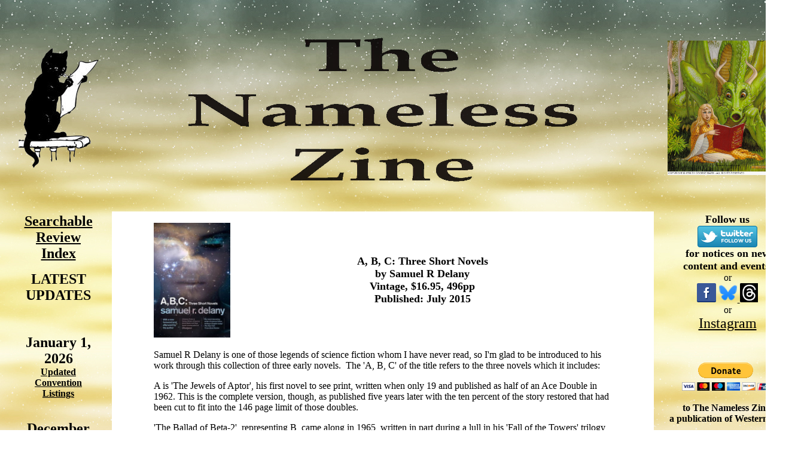

--- FILE ---
content_type: text/html; charset=UTF-8
request_url: https://www.thenamelesszine.org/Books-2016/A_B_C_Three_Short_Novels.php
body_size: 22589
content:
<!DOCTYPE html PUBLIC "-//W3C//DTD HTML 4.01 Transitional//EN">
<!DOCTYPE html PUBLIC "-//W3C//DTD HTML 4.01 Transitional//EN">

<html>
<meta name= "description" content= "WesternSFA web page">
<meta name= "keyword" content= "Phoenix, Arizona, Science Fiction, ConKopelli, 
AniZona, RandomCon, Science Fiction Society, Science Fiction Club, Speculative Fiction, 
Fandom, Fannish, Fantasy, Urban Fantasy, Gaming, Horror, Paranormal Romance, Anime, 
Manga, Japanamation">


<head>
<title>The Nameless Zine</title>
<link rel="shortcut icon" href="../Graphics/favicon.ico"/>
</head>

	
		<style type="text/css">
			body {
				background-image:"" ; 
				background-position: right top;
				background-repeat: ;
			}
			#box {
				background-image: url(../);
				background-repeat: no-repeat;
			}
</style>
		
		
	</head><body background="../Graphics/tileable-space-waves-patterns-12.jpg" text="#000000" link="#000000" vlink="#000000" alink="#000000">
		<div id=box>
		<table width=99% border=0 cellspacing="20" cellpadding="3">
			<tr height="283">
				<td width="25%" height="283">
						<div align="center">
							<img src="../Graphics/cat-reading.png" alt="" width="133" height="200" border="0"></div>
					</td>
				<td width="50%" align=center height="283">
						
								<a href="../index.html"><img src="../Graphics/TNZ-004-Palatino.png" height=300 width=900 border="0"></a>
						
							
					</td>
				<td width="25%" height="283"><div align="center">
				<img src="../Graphics/GBR-022C.gif" alt="" width="200" height="225" border="0"><tr>
				<td align=center valign=top>
					
				
<P><font size="5"><b><a href="../Book_Review_Index.php">Searchable Review Index<a></b></font></p>					
					
<p><font size="5"><B>LATEST UPDATES</b></font></p>
<br>
<br>
<b><font size="5">January 1, 2026</font><br>
<a href="http://www.westernsfa.org/CONVENTIONS.php">Updated Convention Listings</a><br>
<BR>
<BR>
<font size="5"><b>December<BR>
Book Pick <BR>of the Month</b></font><br>
<a href="../Books-2025/Bookshop_Below.php"><img src="../Books-2025/2025-12/Bookshop_Below.JPG" alt="" height="192" width="128" border="0"></a><br>
<BR>
<font size="5"><b>Bonus Upcoming<BR>
Book Pick <BR>of the Month</b></font><br>
<a href="../Books-2025/Luminous_Fairies.php"><img src="../Books-2025/2025-12/Luminous_Fairies.JPG" alt="" height="192" width="128" border="0"></a><br>
<font size="5"><B>Coming January 2026</b></font><BR>
<br>						
<br>											
<B><font size="5">December 15</font></b><BR>	
<b>New reviews in<BR>
<a href="../Book_Nook.php">The Book Nook</a>,<BR>
<a href="../Illustrated.php">The Illustrated Corner</a>,<BR>
<a href="../Nana.php">Nana's Nook</a>, and <BR>
<a href="../Odds.php">Odds & Ends </a> and <br>
<a href="../Voices.php">Voices From the Past</a></p>
<br>
<br>
<b><font size="5">December 1, 2025</font><br>
<a href="http://www.westernsfa.org/CONVENTIONS.php">Updated Convention Listings</a><br>
<BR>

										
<br>
<B><a href="../Updates.php"><font size="5">Previous Updates</font></a></b></p>
					</td>
					<td valign=top bgcolor="#ffffff">
				
					
				
				
					
				
				
					
				
				
					
				
				
					
				
				
					
				
				
					
				
				
			
				
<html>

<head>
<meta name= "description" content= "WesternSFA web page">
<meta name= "keyword" content= "Phoenix, Arizona, Science Fiction, ConKopelli, AniZona, RandomCon, Science Fiction Society, Science Fiction Club, Speculative Fiction, Fandom, Fannish, Fantasy, Urban Fantasy, Gaming, Horror, Paranormal Romance, Anime, Manga, Japanamation">
<title>WesternSFA</title></head>

</head>
<body>

	

	
	
	<div align="center">
			<table width="831" border="0" cellspacing="0" cellpadding="0" cool gridx="16" gridy="16" height="2356" showgridx showgridy usegridx usegridy>
				<tr height="16">
					<td width="32" height="2355" rowspan="3"></td>
					<td width="768" height="16"></td>
					<td width="30" height="2355" rowspan="3"></td>
					<td width="1" height="16"><spacer type="block" width="1" height="16"></td>
				</tr>
				<tr height="212">
					<td content csheight="193" width="768" height="212" valign="top" xpos="32"><img src="2016-02/A_B_C_Three_Short_Novels.JPG" alt="" height="192" width="128" align="left"><br>
						<br>
						<br>
						<div align="center">
							<font size="4"><b>A, B, C: Three Short Novels<br>
									by Samuel R Delany<br>
									Vintage, $16.95, 496pp<br>
									Published: July 2015 </b></font></div>
					</td>
					<td width="1" height="212"><spacer type="block" width="1" height="212"></td>
				</tr>
				<tr height="2127">
					<td content csheight="2127" width="768" height="2127" valign="top" xpos="32">
						<p>Samuel R Delany is one of those legends of science fiction whom I have never read, so I'm glad to be introduced to his work through this collection of three early novels.&nbsp; The 'A, B, C' of the title refers to the three novels which it includes:</p>
						<p>A is 'The Jewels of Aptor', his first novel to see print, written when only 19 and published as half of an Ace Double in 1962. This is the complete version, though, as published five years later with the ten percent of the story restored that had been cut to fit into the 146 page limit of those doubles.</p>
						<p>'The Ballad of Beta-2', representing B, came along in 1965, written in part during a lull in his 'Fall of the Towers' trilogy and again half of an Ace Double. There wasn't a ten percent to restore with this novel, so it feels notably shorter than the other two in this volume.</p>
						<p>Finally, the C is his second novel, 'They Fly at Ciron', which grew out of a few early short stories. It was written in the sixties but didn't see print until 1993, after all of his more famous, best-selling and/or award-winning work, such as 'Babel-17', 'The Einstein Intersection' and 'Dhalgren,' as well as his '&rsquo;Return to Nev&egrave;r&yuml;on&rsquo; quartet.</p>
						<p>While I hadn't read any Delany, I knew a little about him, such as that he's as far from the stereotypical science fiction writer as can comfortably be imagined: a bearded African-American folk rocker, university professor and pornographer, dyslexic and dysmetric, gay but formerly married with children. Some of his work, such as 'Dhalgren' and 'Hogg,' is intensely controversial and has divided readers and critics alike for decades. Clearly I should continue reading through his books because I have a fondness for more controversial art.</p>
						<p>'The Jewels of Aptor' is challenging for different reasons. It's a science fantasy novel, clearly set on a post-apocalyptic Earth but nowhere that's recognisable. There are hints to suggest the north-eastern United States, but they're only hints and others suggest that this might just be the future of a different Earth entirely. Given that the themes revolve around duality, that's a strong possibility.</p>
						<p>The story plays out like a quest fantasy. A young poet named Geo, together with his huge drinking buddy, Urson, take work on a boat and become part of a mission. The strange lady who hires them is both a priestess of the goddess Argo and a former personification of her, in the manner of some eastern religions. She also hires a four-armed thief called Snake, who has one of the three jewels of Aptor around his neck. She has another and they sail from Leptar to find the third jewel and her daughter, the current representation of Argo, both of which are allegedly in the power of the dark god, Hama, on the dangerous island of Aptor.</p>
						<p>While this feels like a fantasy, it ventures into the realm of science fiction when this merry band arrive on Aptor and find that it contains a post-atomic city still plagued by radiation which has caused no end of mutation in the locals. Some became little more than monsters, while others continue to use some of the ancient technology around them.</p>
						<p>If anything, it works best as neither a fantasy nor a science fiction yarn, but as a mystery, with Geo challenged to figure out who to trust at every point in the story. Even when he believes someone to be trustworthy, that doesn't mean that they're doing what's right or that he should be following their guidance. Hey, that sounds rather like life, right? Well, Geo is our avatar in this world and we struggle as much as he does to figure out these things, especially as the challenges come thick and fast.</p>
						<p>I didn't follow all the philosophy, but there's a great deal of riffing on the dual nature of everything: not merely love and hate, good and evil and right and wrong, but also man and beast, mother and daughter and poetry and prose, all woven here into the pairings of both Argo and Hama and Leptar and Aptor. Even though that ten percent of cut story is restored here, I get the feeling that Delany, writing in 1962, didn't have the luxury of the length he might have liked to get his ideas across, so this does seem somewhat crammed, but it's an interesting read and an interesting beginning to a career.</p>
						<p>If 'The Jewels of Aptor' works primarily as an introduction, 'The Ballad of Beta-2' is an emphatic arrival. I adored this novel, as short as it is (and it only runs 85 pages or so). It connected to me intellectually and emotionally, which the prior work didn't.</p>
						<p>It follows Joneny, a graduate student in the field of galactic anthropology, who's really unhappy at the assignment his professor is insisting on giving him. Instead of the interesting project he has lined up for himself, the task he's given is to investigate a people known as the Star Folk and specifically one of their songs or poems, 'The Ballad of Beta-2.' Joneny considers what little is known of their cultural output as 'cotton candy effusions,' devoid of either artistic or anthropological importance. What's more, he's told to provide a historical analysis from primary sources, which means that he'll become the first person in decades to even attempt to visit the Star Folk.</p>
						<p>They're so named because they've seen more of the stars than anyone else, as the remaining population of a set of generation starships which left Earth in 2242 on a twelve-generation journey to a new system. Ten of them made it to the Leffer system, but by then they'd become irrelevant for a few reasons. One is that the human race developed a hyperspace drive sixty years after the Star Folk started on their voyage, so had already spent over a century building interstellar exchange by the time the early birds arrived. Another is that they didn't make it in the form in which they left, having descended into a savage and less than human state, albeit apparently not a hostile one. So they were left alone in their ships, 'allowed to dodder towards extinction' in isolation from the rest of humanity.</p>
						<p>Now, of course, Joneny is going to find something special because otherwise we wouldn't have a novel, but the surprises that Delany sets up for him are glorious. Initially, what he finds are little details, linguistic definitions that serve to highlight how utterly wrong he was to assume that their ballads were 'complete fantasies with no relation to the people living and dying on the ships,' nothing 'original or even relevant to life on a starship.' Each discovery fleshes out a little more of 'The Ballad of Beta-2,' but soon what he finds is bigger and more important even than that. His professor's thought that the Star Folk need to be studied because 'they did something that had never been done before - that will never be done again - and because remnants of them are still there now' is completely vindicated.</p>
						<p>I should add that this is utterly accessible stuff, even with its focus on scholarly anthropological research. Gone are the odd little sciency bits that jarred within the fantasy of 'The Jewels of Aptor'. In their place are stories, recordings and transcripts, each of which constitutes another piece of a jigsaw puzzle, and the picture eventually revealed is bigger than Joneny could ever have imagined. I couldn't put this one down.</p>
						<p>'They Fly at Ciron' returns to a fantasy setting, but continues some of the themes of these early works: the relationship between society and language, culture shock and the meaning of civilisation.</p>
						<p>It's an interesting piece, though it came as no surprise that Delany struggled to write it, instead evolving it in fits and starts over thirty years. I found it a little dreamlike, in that it didn't quite know where its focus should be. Perhaps some might find that one of its charms, but I much preferred the tight story of 'The Ballad of Beta-2.'</p>
						<p>Ciron is a town, the sort of blissfully happy place seen only in paintings where the locals work hard and play well. They've been happy for a long time, long enough that these farmers and miners don't even know what weapons are, let alone why they might ever want to use them. Of course, this doesn't bode well when the army of Myetra comes clanking in, eager to conquer and so create more space for their ever-expanding nation.</p>
						<p>The lack of focus extends to the leads. Are we following Rahm, a huge strong type, a sort of barbarian with a heart of gold? Or are we following Qualt, the clever garbageman who can't find a way to pronounce his feelings to the girl he loves? Both befriend winged ones, a nearby community of human bats who have their own culture but have been traditionally not been seen as friends for no apparent reason other than that they're human bats. That changes here as needs must; that Myetran army isn't going to stop at Ciron as it has a whole set of other towns to blitz through before it's done.</p>
						<p>We follow Rahm and we follow Qualt, but we also follow the minstrel lady, N&auml;a, and the Myetran lieutenant, Kire. We jump back and forth, piecing together a story with a distracted sort of leisure, as if we were one of the townsfolk of Ciron. It's a very odd war story, one without antagonism or hate, just people doing what they've always done, whether they be Myetran soldiers expanding a nation or Cironian farmers wondering who these people are who come storming into their town.</p>
						<p>As a young and poor American black man writing initially in the 1960s, Delany must have experienced prejudice in real life but he abstracted it into this novel in an odd way. If we read between the lines, he seems to suggest that the white man never hated the black; he simply looked down on him because it's what he'd always done, especially when following a bitter leader. Delany was clearly wondering why we couldn't just all get along. His solution to this age old conundrum is truly bizarre: a vague combination of guerrilla warfare and exploitation of apathy. This war doesn't end so much as it morphs into peace. This feels idealistic and short-sighted (after all this approach didn't work too well for the Polish Jews) but Delany's prose makes it seem almost natural.</p>
						<p>While I prefer 'The Ballad of Beta-2', a novel which leaps into my select list of favourites, there's a lot more on which to ponder in 'They Fly at Ciron'. It's also accompanied by a pair of short stories, set in this world but aside from this novel: 'Ruins' and 'Return to Ciron.' The latter is a sort of coda while the former resembles a sword and sorcery tale without any swords. Then again, that almost makes sense.</p>
						<p>There's also a short, distracted foreword and a long, rambling afterword from the author. There are nuggets of history and wisdom in the latter but they're much tougher to make it through than the novels about which they ostensibly comment. Don't torture yourself with them. Leap straight into the meat of the volume and see which novel speaks to you. In their way, the three tell the same story but set in different worlds, taking different approaches and commenting from different perspectives. Which you identify with the most is likely to be your favourite. ~~ <b>Hal C F Astell</b></p>
					</td>
					<td width="1" height="2127"><spacer type="block" width="1" height="2127"></td>
				</tr>
				<tr height="1" cntrlrow>
					<td width="32" height="1"><spacer type="block" width="32" height="1"></td>
					<td width="768" height="1"><spacer type="block" width="768" height="1"></td>
					<td width="30" height="1"><spacer type="block" width="30" height="1"></td>
					<td width="1" height="1"></td>
				</tr>
			</table>
			
			<!-- Start of StatCounter Code for Default Guide -->
			<script type="text/javascript">
var sc_project=7236322; 
var sc_invisible=1; 
var sc_security="e3ce3011"; 
</script>
<script type="text/javascript"
src="http://www.statcounter.com/counter/counter.js"></script>
<noscript><div class="statcounter"><a title="visit tracker
on tumblr" href="http://statcounter.com/tumblr/"
target="_blank"><img class="statcounter"
src="http://c.statcounter.com/7236322/0/e3ce3011/1/"
alt="visit tracker on tumblr"></a></div></noscript>
<!-- End of StatCounter Code for Default Guide -->

		</body></div>
	
	
</center><body bgcolor="" text="#000000" link="#000000" vlink="#000000" alink="000000">
					</div>
				</td>
				<td align=center valign=top><div align="center">				
						<p>
				
						<b><font size="4">Follow us </font></b><BR>
						<a href="https://twitter.com/NamelessZine" target ="blank page"><img src="../Graphics/Twitter_Logo.png"></a><br>
							<b><font size="4">for notices on new content and events.</font></b><BR>
							or<BR>
							<a href="https://www.facebook.com/profile.php?id=100091438591665" title="Like The Nameless Zine on Facebook" target ="blank page" rel="noopener"><img height="32" src="../Graphics/facebook.png"></a> <a href="https://bsky.app/profile/namelesszine.bsky.social" target ="blank page"><img height="32" src="../Graphics/bluesky.png"> <a href="https://www.threads.net/@thenamelesszine" target ="blank page"><img height="32" src="../Graphics/Threads2.JPG"></a><BR>
							or<BR>
							<a href="https://www.instagram.com/TheNamelessZine" target ="blank page"><font size="5">Instagram</font></a>  <BR>
							<BR><BR>
							
						<form action="https://www.paypal.com/cgi-bin/webscr" method="post">
<input type="hidden" name="cmd" value="_s-xclick">
<input type="hidden" name="encrypted" value="-----BEGIN [base64]/m3yrbzeMGfYHT7rBITOUO3mxF1gGHfT4Kyxem6kS5BfZq+XKF1PqJkmkeWA8LQED6DH5Z6oNCvPf/OXnXTgrOWErqgda/tiOAL0THNc2cyVVMcmNReNw3ubXyZsRQV8It33GaxrRclMzELMAkGBSsOAwIaBQAwggEcBgkqhkiG9w0BBwEwFAYIKoZIhvcNAwcECDPYNtT3fV/wgIH4/3a1/zOJRGhLszloNol4w6gPJighN42RSMeesNpkQdyoqAh9coIZ3SOanrB5KQo3f845MxwjYJ/k25e69GGib0RTXdjmBZZy76Or+Sm2b/vkiIDgZ5fzxHhZ7uTjEEMaljA9hUlivUca425mb6tElIfvgF15fvCGbDjpQAsX40A0ICH8U5HEiSo16atM1THs3h+NoEE0nMFQJyhJIahdqxU5WSYA+xLVo0fUbp+fn1du8rskxpxVxVZEvZNtfTwwtGoJnKcEt4GDVm8Bj3piiI/[base64]/hJl66/RGqrj5rFb08sAABNTzDTiqqNpJeBsYs/[base64]/MA0GCSqGSIb3DQEBBQUAA4GBAIFfOlaagFrl71+jq6OKidbWFSE+Q4FqROvdgIONth+8kSK//Y/4ihuE4Ymvzn5ceE3S/[base64]/cidhsWhTkgq+meOJYfpZHIryMETwmK7+8OuCvz1nmNiW4gveaEZ0HEdq+xJfZm4COqI6zTpQXQKrN+OqRaKiRCbCpO-----END PKCS7-----
">
<input type="image" src="https://www.paypalobjects.com/en_US/i/btn/btn_donateCC_LG.gif" border="0" name="submit" alt="PayPal - The safer, easier way to pay online!">
<img alt="" border="0" src="https://www.paypalobjects.com/en_US/i/scr/pixel.gif" width="1" height="1">
</form><font face="Verdana"></font>
<b>to The Nameless Zine, <BR>
a publication of WesternSFA</b><BR>
<BR>


						  
							<BR>
							<font size="5"><b><font color="#0000FF"><a href="http://www.westernsfa.org/index.html">WesternSFA<BR> Main Page</a><BR>
									</font>
												<BR>
						<font size="5"><b><font color="#0000FF"><a href="http://www.cokocon.org/calendar.html">Calendar</font></a><BR>
						of Local Events</font><BR>
						</font><br>
						<p>
						</div>
						<div align="left">
							<p style="margin-bottom: 0.0691667in; margin-top: 0.0691667in"></p>
						</div>
						<div align="center">
							<p style="margin-bottom: 0.0691667in; margin-top: 0.0691667in">
					</td>


				</td>
			</tr>
			<tr>
				<td colspan=3>
					<p align="center"><a href="http://www.westernsfa.org/disclaimer.php"><font size="3">Disclaimer </font></a></p>
					<p align="center"><font size="2"><b><a href="http://www.westernsfa.org/disclaimer.php">Copyright</a> &copy;2005-2026 All Rights Reserved </font></b><br>
							(Note that external links to guest web sites are not maintained by WesternSFA)<br>
							Comments, questions etc. email <a href="mailto:webmaster@westernsfa.org">WebMaster</a><br>
						</font></p>
				</td>
			</tr>
		</table>
		</div>
	</body>
</html>



















</html>
